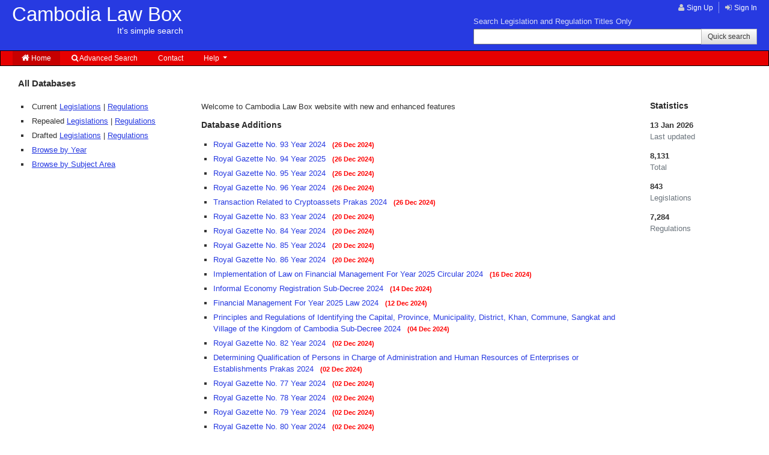

--- FILE ---
content_type: text/html; charset=UTF-8
request_url: https://camlawbox.com/laws/page:12
body_size: 3009
content:
<!DOCTYPE html>
<html>
<head>
	<meta http-equiv="Content-Type" content="text/html; charset=utf-8" />	<title>
		Cambodia Law Box:
		Laws	</title>
	<link rel="stylesheet" href="https://maxcdn.bootstrapcdn.com/font-awesome/4.4.0/css/font-awesome.min.css">
	<link rel="stylesheet" href="https://stackpath.bootstrapcdn.com/bootstrap/4.1.3/css/bootstrap.min.css" integrity="sha384-MCw98/SFnGE8fJT3GXwEOngsV7Zt27NXFoaoApmYm81iuXoPkFOJwJ8ERdknLPMO" crossorigin="anonymous">
	<link href="/favicon.ico" type="image/x-icon" rel="icon" /><link href="/favicon.ico" type="image/x-icon" rel="shortcut icon" /><link rel="stylesheet" type="text/css" href="/css/cake.generic.css" /><link rel="stylesheet" type="text/css" href="/css/styles.css" /><script type="text/javascript" src="/js/jquery.min.js"></script><script type="text/javascript" src="/js/jquery.validate.min.js"></script><script src="https://www.google.com/recaptcha/api.js"></script><script type="text/javascript" src="/js/script.js"></script>
</head>
<body>
	<div id="container">
		<div id="header">
        	<div>
                <a id="logo" href="/">
                    Cambodia Law Box
                    <span>It's simple search</span>
                </a>
                <ul id="user-connection-area">
            <li><i class="fa fa-user"></i>&nbsp;<a href="/users/signup">Sign Up</a></li>
        <li><i class="fa fa-sign-in"></i>&nbsp;<a href="/users/login">Sign In</a></li>
    </ul>                <div id="search-box">
    <form action="/laws/search" method="get">
        <span><label>Search Legislation and Regulation Titles Only</span></label>
    	<input type="text" id="keyword" name="keyword">
    	<input type="submit" value="Quick search">
    	<!-- <a href="/search">Advanced search</a> -->
    </form>
    <!--<span id="search-info"></span>-->
</div>                <div class="clearfix"></div>
            </div>
            <div id="navigation">
            	
<ul id="left-menu">
    <li id="home" class="active">
        <a href="/"><i class="fa fa-home"></i> Home</a>    </li>
    <li id="search" >
        <a href="/laws/search"><i class="fa fa-search"></i> Advanced Search</a>    </li>
    <li id="m-contact">
        <a href="#">Contact</a>
        <div id="contact-detail">
            <p><strong>Cambodia Law Box</strong></strong></p>
            <!-- <address>
                No. 168, St. 138z, <br>Sangkat Teuklaak II, Khan Tuol Kork<br>
                Phnom Penh, Kingdom of Cambodia 12157
            </address> -->
            <p>
                <span class="contact-number">+855 (0)12 637 642</span>
                <span class="contact-mail"><a href="mailto:info@camlawbox.com">info@camlawbox.com</a>
                </span>
            </p>
        </div>
    </li>
    <li>
        <div class="dropdown">
          <a class="dropdown-toggle" id="help-lnk" data-toggle="dropdown" aria-haspopup="true" aria-expanded="true">
            Help
          </a>
          <ul class="dropdown-menu" aria-labelledby="help-lnk">
            <li><a href="/files/how-to-register.pdf" target="_blank">How to Register</a></li>
            <li><a href="/files/how-to-search.pdf" target="_blank">How to Search</a></li>
          </ul>
        </div>
    </li>
    <!--li >
        <a href="/advance-search">Advance search</a>    </li-->
</ul>
<!--ul id="right-menu">
    <li >
        <a href="/order-legal-form">Order Legal Forms</a>    </li>
    <li >
        <a href="/ask-legal-questions">Ask Legal Questions</a>    </li>
    <li >
        <a href="/help">Help</a>    </li>
    <li >
        <a href="/feedback">Feedback</a>    </li>
    <li id="m-contact">
        <a href="#">Contact us</a>
        <div id="contact-detail">
            <span><strong>CAMBODIA LAW BOX</strong></strong></span>
            <address>
                #24C1, Street 371 (Sorla I), <br>Sangkat Teuk Thla, Khan Sen Sok<br>
                Phnom Penh 12102, Kingdom of Cambodia
            </address>
            <span class="contact-number">(+855) 12 637 642 | (+855) 77 222 885</span>
            <span class="contact-mail">
                <a href="mailto:info@camlawbox.com">info@camlawbox.com</a> (general inquiry)<br>
                <a href="mailto:support@camlawbox.com">support@camlawbox.com</a> (technical support)
            </span>
        </div>
    </li>
</ul-->            </div>
		</div>
		<div id="content">
        	            <div class="laws home">
	<h2>All Databases</h2>
	<div class="row">
		<div class="col-sm-3">
		    <ul>
		    	<li>Current <a href="/laws/browse/current-legislation">Legislations</a> | <a href="/laws/browse/current-regulations">Regulations</a></li>
		        <li>Repealed <a href="/laws/browse/repealed-legislation">Legislations</a> | <a href="/laws/browse/repealed-regulations">Regulations</a></li>
		        <li>Drafted <a href="/laws/browse/drafted-legislation">Legislations</a> | <a href="/laws/browse/drafted-regulations">Regulations</a></li>
		        <li><a href="/laws/browse_by_year">Browse by Year</a></li>
		        <li><a href="/categories/browse/0">Browse by Subject Area</a></li>
		    </ul>
    	</div>
    	<div class="col-sm-7">
    		<p>Welcome to Cambodia Law Box website with new and enhanced features</p>
    		<h3>Database Additions</h3>
    		<ul id="home-law-list">
    					            <li><a href="/laws/royal-gazette-no-93-year-2024">
		                Royal Gazette No. 93 Year 2024		            </a>
		            <span class="label label-red">(26 Dec 2024)</span>		            </li>
		        		            <li><a href="/laws/royal-gazette-no-94-year-2025">
		                Royal Gazette No. 94 Year 2025		            </a>
		            <span class="label label-red">(26 Dec 2024)</span>		            </li>
		        		            <li><a href="/laws/royal-gazette-no-95-year-2024">
		                Royal Gazette No. 95 Year 2024		            </a>
		            <span class="label label-red">(26 Dec 2024)</span>		            </li>
		        		            <li><a href="/laws/royal-gazette-no-96-year-2024">
		                Royal Gazette No. 96 Year 2024		            </a>
		            <span class="label label-red">(26 Dec 2024)</span>		            </li>
		        		            <li><a href="/laws/transaction-related-to-cryptoassets-prakas-2024">
		                Transaction Related to Cryptoassets Prakas 2024		            </a>
		            <span class="label label-red">(26 Dec 2024)</span>		            </li>
		        		            <li><a href="/laws/royal-gazette-no-83-year-2024">
		                Royal Gazette No. 83 Year 2024		            </a>
		            <span class="label label-red">(20 Dec 2024)</span>		            </li>
		        		            <li><a href="/laws/royal-gazette-no-84-year-2024">
		                Royal Gazette No. 84 Year 2024		            </a>
		            <span class="label label-red">(20 Dec 2024)</span>		            </li>
		        		            <li><a href="/laws/royal-gazette-no-85-year-2024">
		                Royal Gazette No. 85 Year 2024		            </a>
		            <span class="label label-red">(20 Dec 2024)</span>		            </li>
		        		            <li><a href="/laws/royal-gazette-no-86-year-2024">
		                Royal Gazette No. 86 Year 2024		            </a>
		            <span class="label label-red">(20 Dec 2024)</span>		            </li>
		        		            <li><a href="/laws/implementation-of-law-on-financial-management-for-year-2025-circular-2024">
		                Implementation of Law on Financial Management For Year 2025 Circular 2024		            </a>
		            <span class="label label-red">(16 Dec 2024)</span>		            </li>
		        		            <li><a href="/laws/informal-economy-registration-sub-decree-2024">
		                Informal Economy Registration Sub-Decree 2024		            </a>
		            <span class="label label-red">(14 Dec 2024)</span>		            </li>
		        		            <li><a href="/laws/financial-management-for-year-2025-law-2024">
		                Financial Management For Year 2025 Law 2024		            </a>
		            <span class="label label-red">(12 Dec 2024)</span>		            </li>
		        		            <li><a href="/laws/principles-and-regulations-of-identifying-the-capital-province-municipality-district-khan-commune-sangkat-and-village-of-the-kingdom-of-cambodia-sub-decree-2024">
		                Principles and Regulations of Identifying the Capital, Province, Municipality, District, Khan, Commune, Sangkat and Village of the Kingdom of Cambodia Sub-Decree 2024		            </a>
		            <span class="label label-red">(04 Dec 2024)</span>		            </li>
		        		            <li><a href="/laws/royal-gazette-no-82-year-2024">
		                Royal Gazette No. 82 Year 2024		            </a>
		            <span class="label label-red">(02 Dec 2024)</span>		            </li>
		        		            <li><a href="/laws/determining-qualification-of-persons-in-charge-of-administration-and-human-resources-of-enterprises-or-establishments-prakas-2024">
		                Determining Qualification of Persons in Charge of Administration and Human Resources of Enterprises or Establishments Prakas 2024		            </a>
		            <span class="label label-red">(02 Dec 2024)</span>		            </li>
		        		            <li><a href="/laws/royal-gazette-no-77-year-2024">
		                Royal Gazette No. 77 Year 2024		            </a>
		            <span class="label label-red">(02 Dec 2024)</span>		            </li>
		        		            <li><a href="/laws/royal-gazette-no-78-year-2024">
		                Royal Gazette No. 78 Year 2024		            </a>
		            <span class="label label-red">(02 Dec 2024)</span>		            </li>
		        		            <li><a href="/laws/royal-gazette-no-79-year-2024">
		                Royal Gazette No. 79 Year 2024		            </a>
		            <span class="label label-red">(02 Dec 2024)</span>		            </li>
		        		            <li><a href="/laws/royal-gazette-no-80-year-2024">
		                Royal Gazette No. 80 Year 2024		            </a>
		            <span class="label label-red">(02 Dec 2024)</span>		            </li>
		        		            <li><a href="/laws/royal-gazette-no-81-year-2024">
		                Royal Gazette No. 81 Year 2024		            </a>
		            <span class="label label-red">(02 Dec 2024)</span>		            </li>
		        		            <li><a href="/laws/determination-of-priority-sectors-for-public-and-private-partnership-ppp-projects-for-year-2025-2035-decision-2024">
		                Determination of Priority Sectors for Public and Private Partnership (PPP) Projects for year 2025-2035 Decision 2024		            </a>
		            <span class="label label-red">(29 Nov 2024)</span>		            </li>
		        		            <li><a href="/laws/wastewater-system-law-2024">
		                Wastewater System Law 2024		            </a>
		            <span class="label label-red">(22 Nov 2024)</span>		            </li>
		        		            <li><a href="/laws/procedures-and-mechanisms-for-resolving-disputes-or-complaints-by-the-social-security-regulator-decision-2024">
		                Procedures and Mechanisms for Resolving Disputes or Complaints by the Social Security Regulator Decision 2024		            </a>
		            <span class="label label-red">(22 Nov 2024)</span>		            </li>
		        		            <li><a href="/laws/repeal-of-the-law-on-the-approval-of-the-agreement-on-the-promotion-and-facilitation-of-trade-in-the-development-triangle-of-cambodia-laos-and-vietnam-clv-law-2024">
		                Repeal of the Law on the Approval of the Agreement on the Promotion and Facilitation of Trade in the Development Triangle of Cambodia, Laos and Vietnam (CLV) Law 2024		            </a>
		            <span class="label label-red">(21 Nov 2024)</span>		            </li>
		        		            <li><a href="/laws/organization-and-functioning-of-municipal-and-provincial-police-commissioner-of-the-national-police-sub-decree-2024">
		                Organization and Functioning of Municipal and Provincial Police Commissioner of the National Police Sub-Decree 2024		            </a>
		            <span class="label label-red">(18 Nov 2024)</span>		            </li>
		        		            <li><a href="/laws/royal-gazette-no-70-year-2024">
		                Royal Gazette No. 70 Year 2024		            </a>
		            <span class="label label-red">(09 Nov 2024)</span>		            </li>
		        		            <li><a href="/laws/royal-gazette-no-71-year-2024">
		                Royal Gazette No. 71 Year 2024		            </a>
		            <span class="label label-red">(09 Nov 2024)</span>		            </li>
		        		            <li><a href="/laws/royal-gazette-no-72-year-2024">
		                Royal Gazette No. 72 Year 2024		            </a>
		            <span class="label label-red">(09 Nov 2024)</span>		            </li>
		        		            <li><a href="/laws/royal-gazette-no-73-year-2024">
		                Royal Gazette No. 73 Year 2024		            </a>
		            <span class="label label-red">(09 Nov 2024)</span>		            </li>
		        		            <li><a href="/laws/royal-gazette-no-74-year-2024">
		                Royal Gazette No. 74 Year 2024		            </a>
		            <span class="label label-red">(09 Nov 2024)</span>		            </li>
		            		</ul>
    		<div class="paging">
    		<span class="prev"><a href="/laws/page:11" rel="prev">&lt; previous</a></span><span><a href="/laws/page:8">8</a></span><span><a href="/laws/page:9">9</a></span><span><a href="/laws/page:10">10</a></span><span><a href="/laws/page:11">11</a></span><span class="current">12</span><span><a href="/laws/page:13">13</a></span><span><a href="/laws/page:14">14</a></span><span><a href="/laws/page:15">15</a></span><span><a href="/laws/page:16">16</a></span><span class="next"><a href="/laws/page:13" rel="next">next &gt;</a></span>		    </div>
    	</div>
    	<div class="col-sm-2">
    		<h3>Statistics</h3>
    		<ul id="stat-list">
    			<li><strong>13 Jan 2026</strong><p class="text-muted">Last updated</p></li>
    			<li><strong>8,131</strong><p class="text-muted">Total</p></li>
    			<li><strong>843</strong><p class="text-muted">Legislations</p></li>
    			<li><strong>7,284</strong><p class="text-muted">Regulations</p></li>
    		</ul>
    	</div>
    </div>
</div>
		</div>
		<!--<div id="footer">
			<p class="copy">Copyright © 2014 Cambodia Law Box. All rights reserved.</p>
            <p class="poweredby">Powered by <a href="http://www.webits.asia">Webits</a></p>
		</div>-->
	</div>
		<script src="https://cdnjs.cloudflare.com/ajax/libs/popper.js/1.14.3/umd/popper.min.js" integrity="sha384-ZMP7rVo3mIykV+2+9J3UJ46jBk0WLaUAdn689aCwoqbBJiSnjAK/l8WvCWPIPm49" crossorigin="anonymous"></script>
	<script src="https://stackpath.bootstrapcdn.com/bootstrap/4.1.3/js/bootstrap.min.js" integrity="sha384-ChfqqxuZUCnJSK3+MXmPNIyE6ZbWh2IMqE241rYiqJxyMiZ6OW/JmZQ5stwEULTy" crossorigin="anonymous"></script>
</body>
</html>


--- FILE ---
content_type: text/css
request_url: https://camlawbox.com/css/styles.css
body_size: 4200
content:
/* CSS Document */
body{ background: #FFFFFF; font-size: 100%; font-size: 13px; /*color: #343434;*/ font-weight: 300; }
a { 
	-webkit-transition: all 0.3s ease-in-out;
	-moz-transition: all 0.3s ease-in-out;
	-o-transition: all 0.3s ease-in-out;
	transition: all 0.3s ease-in-out;
	color: rgb(39, 58, 225); 
}
b, strong{ font-weight: 700; }
label{ font-size: 100%; }
.content-wrapper { padding: 20px; }
/*HEADER*/
#header { background: rgb(39, 58, 225); }
#header > div { padding: 5px 20px 10px 20px; }
#header a:hover { color: rgba(255, 255, 255, 0.85); }
#logo { 
	text-decoration: none;
    font-size: 33px;
	font-family: arial;
	width: 290px;
	display: inline-block;
	font-weight: normal;
	overflow: auto;
	float: left;
	cursor: pointer;
    line-height: initial;
}
#header a#logo:hover { color: #F1F0F0; }
#logo span {
    display: block;
    font-size: 14px;
    font-weight: normal;
    float: right;
    margin-right: 5px;
}
#user-connection-area{
	display: inline-block;
	float: right;
	text-align: right;
    z-index: 2;
    position: relative;
    /*background: rgba(10, 29, 199, 1);*/
    padding: 3px 0px 5px 5px;
    margin-top: -5px;
}
#user-connection-area ul { padding: 0 0; }
#user-connection-area span{
	font-size: 13px;
	color: #bbb;
	margin-bottom: 5px;
	display: block;	
}
#user-connection-area li { display: inline-block; margin: 0 0; margin-left: 5px; color: #CCCCCC; border-left: 1px solid rgba(255, 255, 255, 0.45); padding-left: 10px; }
#user-connection-area li:first-child { border-left: none; padding-right: 0px; line-height: 10px; }
#user-connection-area > li > a { text-decoration: none; font-weight: normal; color: rgba(255,255,255,1); font-size: 90%; }
#user-connection-area .btn-group .btn{ background: none; color: white; font-size: 0.95em;}
#user-connection-area .btn-group .dropdown-toggle{ 
    background: none;
    color: white;
    border-left: 1px solid grey;
    cursor: pointer;
    height: 20px;
    margin-top: 4px;
}
#user-connection-area .btn-group .dropdown-toggle::after{
    vertical-align: top;
    margin-top: 4px;
}
#user-connection-area .dropdown-menu .dropdown-item{ color: #464646; font-weight: 300; font-size: .8rem; padding: .45rem 1.5rem; }
#user-connection-area .dropdown-menu .dropdown-item:hover{ color: #f3f3f3; background-color: #233aea; }

#search-box { clear: both; float: right; margin-top: -40px; z-index: 0; position: relative; }
#search-box span { font-size: 13px; margin-bottom: 0px; display: block; margin-top: 7px;}
#search-box span input[type=checkbox] { margin: 0px 7px 0px 0px; width: 15px; height: 15px; }
#search-box form { width: auto; margin: 0 0; float: left; }
#search-box form input[type=text]{ width: 380px; vertical-align: middle; font-size: 12px; padding: 2px 5px;}
#search-box form input[type=submit]{
    border-radius: 0px;
    padding: 0px 10px;
    margin-left: -5px;
    box-shadow: none;
    font-size: 12px;
    vertical-align: middle;
    height: 26px;
}
#search-box #search-info{ display: inline-block; width: 27px; height: 30px; margin: 0 0; margin-left: 5px; float: right; background:url(../img/information_small.png) center center no-repeat; }
#search-box form label { color: rgba(255,255,255,0.8); font-weight: 300; }

/*NAVIGATION*/
#navigation { background: rgb(230, 0, 0); padding: 0px 20px !important; border: 1px solid #000000; position: relative; }
#navigation ul{ padding: 0 0; }
#navigation #left-menu { display: inline-block; }
#navigation #right-menu { position: absolute; top: 0; right: 20px; }
#navigation #left-menu li, #navigation #right-menu li { display: inline-block; padding: 0px 0px; margin: 0px 0px; }
#navigation #left-menu li:hover,
#navigation #right-menu li:hover,
#navigation #left-menu li.active,
#navigation #right-menu li.active { background: rgb(199, 0, 0); }
#navigation #left-menu li:first-child, #navigation #right-menu li:first-child { /*padding-left: 0px;*/ }
#navigation a { /*text-shadow: 1px 1px 0px #333;*/ font-size: 12px; padding: 3px 15px;
    display: block; }
#navigation a:hover { color: #FFFFFF; }
#navigation #left-menu li.active a,
#navigation #right-menu li.active a{ cursor: default; text-shadow: none; }
#home i{ font-size: 14px; line-height: 15px; }
/*contact block in the header*/
#contact-detail { display: none; opacity: 0; position: absolute; left: 0px;
    padding: 15px 15px;
    background: rgba(240, 240, 240, 1);
    width: 260px;
    top: 100%;
    z-index: 101;
    cursor: default;
    border: 1px solid #C7C7C7;
    color: rgb(71, 71, 71);
}
#contact-detail a { color: inherit; text-decoration: none; padding: 0 0; }
#contact-detail a:hover { color: inherit; text-decoration: underline;}
#contact-detail address { font-style: normal; margin-top: 5px; margin-bottom: 5px; padding-left: 20px; background: url(../img/address.png) left 2px no-repeat; }
#contact-detail .contact-number { background: url(../img/telephone-icon-grey.png) top left no-repeat; padding-left: 20px; display: block; line-height: 19px; }
#contact-detail .contact-mail { background: url(../img/email-icon.png) left 3px no-repeat; padding-left: 21px; display: block; margin-top: 5px; }
#m-contact { cursor: pointer; position: relative; overflow: visible; }
#m-contact:hover #contact-detail { display: block; opacity: 1; }

/*breadcrumb*/
#breadcrumb, #toolbar { background: #f0f0f0; padding: 4px 5px 7px 5px; margin-bottom: 1px; font-size: 12px; }
#breadcrumb a{ /*color: #666;*/ text-decoration: underline; /*text-transform: capitalize;*/ }

/*CONTENT*/
#laws-list, #letters-list-container, #category-list-container, #years-list { padding-left: 20px; padding-top: 20px; }
#content{ padding: /* 20px 0px 0px 0px; */20px 15px 0px 15px; }
#content.laws { padding-top: 0px; }
#content.admin { padding-bottom: 40px; overflow: auto; }
#content .home h2 { margin-left: 15px; }
.content-splitter #main-content { display: inline-block; height: 100%; overflow: auto; }
#toolbar { margin-bottom: 20px; border-bottom: 1px solid #C7C7C7; }
#toolbar #print-file ul { list-style: none; padding: 0 0; margin: 0 0; }
#toolbar #print-file ul li { display: inline-block; border-right: 1px dotted #939393; padding-right: 10px; }
#toolbar #print-file ul li:last-child { border-right: none; margin-left: 5px; }
#toolbar #print-file ul li a#print-view{ padding-left: 20px; background: url(../img/printer-icon.png) left center no-repeat; }
#toolbar a.file-pdf { padding-left: 20px; background: url("../img/doc-pdf-icon.png") left center no-repeat; background-size: contain;}
#toolbar a.file-doc, #toolbar a.file-docx { padding-left: 20px; background: url("../img/Word-icon.png") left center no-repeat; background-size: contain;}
#toolbar a.file-png { padding-left: 20px; background: url("../img/PNG-icon.png") left center no-repeat; background-size: contain;}
#toolbar a.file-jpg, #toolbar a.file-jpeg { padding-left: 20px; background: url("../img/jpg-icon.png") left center no-repeat; background-size: contain;}
#toolbar a.file-gif { padding-left: 20px; background: url("../img/gif-icon.png") left center no-repeat; background-size: contain;}

#toolbar #print-file ul li.law-file a { display: inline-block; padding-right: 10px; }
#toolbar #print-file a{ color: #5A5A5A; text-shadow: 1px 1px 0px #fff; }
#toolbar #print-file a:hover { color: #C70000; }
#main-content #law-info, #main-content #table-content, #structure-info, #structure-content, #child-structure-info, #child-structure-content{ padding-left: 20px; }
#content h1, #content h2, #content h3 {
    /*color: #223aea;*/
    font-family: sans-serif;
    font-size: 18px;
    font-weight: bold;
    margin-bottom: 20px;
}
#content h2 { font-size: 15px; /*color: #223aea;*/ }
#content h3 { font-size: 14px; text-transform: none; margin-bottom: 15px; /*color: #223aea;*/}
#content .laws.home h1, #content .laws.home h2, #content .laws.home h3 { color: #2b2b2b; }
#laws-list h2 { font-size: 18px; /*color: #808080;*/ text-transform: none; }
#laws-list h2 span{ color: #223aea; font-size: 12px; }
#laws-list h2 span.keyword{ color: #223aea; font-size: inherit; }
#laws-list h2 span.hl{ font-size: 18px; }
#laws-list h2 span.hl:before { content: '"'; }
#laws-list h2 span.hl:after { content: '"'; }
#content a:hover { color: red; }
.laws.home ul { padding-left: 20px; }
.laws.home ul li { margin-bottom: 5px; list-style: square inside; }
.laws.home ul li a { color: rgb(39, 58, 225); text-decoration: underline; }
.laws.home ul li a:visited { color: #03061d; }

	/*BROWSE PAGE OF LETTERS*/
    #letters-list { padding: 0 0; }
    #letters-list li, #letter-second-level li { margin-bottom: 10px; list-style: none; }
        #letters-list > li > a { text-transform: uppercase; font-weight: bold;}
	#letters-list li ul{ padding: 0 0;  }
	#letters-list li ul li { display: inline-block; margin-right: 3px; }
	#letters-list li ul li:after { content: ', '; }
	#letters-list li ul li:last-child:after { content: ''; }
    #letters-list a { color: #273AE1; text-decoration: underline; }

/*PAGE LOGIN VISTOR*/
#login-form{
    max-width: 510px;
    margin-top: 60px;
    margin-right: auto;
    margin-left: auto;
}
#login-form .wrapper{
    background-color: #EAEAEC;
    /*box-shadow: 10px 10px 0px 0px rgba(0, 0, 0, 0.2);*/
}
#login-form form{
    font-family: "Open Sans",sans-serif;
    color: #666;
    font-weight: 400;
}
#login-form h1, #signup-form h1{
    background-color: #3274FF;
    margin: 0px;
    padding: 1em 0px 1.5em 0px;
    font-weight: bold;
    text-align: center;
    box-shadow: 0px -10px 0px 0px rgba(0, 0, 0, 0.1) inset;
    color: #FFF;
    text-transform: none;
}
#login-form .field, #login-form .footer { padding: 1.5em; margin-bottom: 0px; }
#login-form form input[type="text"],  #login-form form input[type="password"] {
    font-family: "Open Sans",sans-serif;
    color: rgba(0, 0, 0, 0.5);
    display: inline-block;
    width: 60%;
    margin: 0px 0px 1em;
    padding: 0.65em 1.2em;
    font-size: 1em;
    background-color: #FFF;
    border: 0px none;
    outline: medium none;
    transition: background-color 0.3s ease-out 0s, box-shadow 0.2s ease 0s, border-color 0.2s ease 0s;
    box-shadow: 0px 0px 0px 0px rgba(0, 0, 0, 0.3) inset;
    box-sizing: border-box;
    line-height: 1.5;
}
#login-form form input[type="submit"]{
    color: #FFF;
    display: block;
    margin-left: 29%;
    border: 0px none;
    font-size: 1.2em;
    font-weight: 600;
    cursor: pointer;
    padding: 0.65em 2.0em;
    box-sizing: border-box;
    border-radius: 0px;
    margin: auto;
}
#login-form #UserEmail{ width: 55%; }
#login-form form label{
    display: inline-block;
    font-size: 15px;
    font-weight: bold;
    width: 23%;
    text-align: right;
    margin-right: 20px;
}
#forgot-password {     
    display: block;
    text-align: center;
    margin-top: 15px; }
#login-form form label.error{
    width: 100%;
    text-align: right;
    font-weight: normal;
    font-size: 100%;
}

#signup-form {
    margin: auto;
    background: #EAEAEC;
}
#signup-form .field{ padding: 20px 20px; }
.form-note{ margin-top: 10px; }
/*content layout with splitter*/
.content-splitter {
    height: 100vh;
    width: 100%;
}
.content-splitter div {
    /*overflow: auto;*/
}
.vsplitbar {
    width: 8px;
    background: #CCCCCC url(../img/vgrabber.gif) no-repeat center;
}
#side-bar-left { width: 30%; }

ul.dynatree-container { display: inline-block; }
#side-bar-left #law-tree { height: 100%; padding-right: 15px; /*padding-bottom: 15px;*/ opacity: 0; padding-left: 15px; }
.mCSB_scrollTools_vertical, .mCSB_scrollTools_horizontal { /*background: #FFF; */margin: 0 0 !important ;}

span.cap { text-transform: uppercase; }
span.indent-1 { width: 20px; display: inline-block; }
span.indent-2 { width: 40px; display: inline-block; }
span.indent-3 { width: 60px; display: inline-block; }
span.indent-4 { width: 80px; display: inline-block; }
span.indent-5 { width: 100px; display: inline-block; }
span.indent-6 { width: 120px; display: inline-block; }
span.indent-7 { width: 140px; display: inline-block; }
span.indent-8 { width: 160px; display: inline-block; }
span.indent-9 { width: 180px; display: inline-block; }
span.indent-10 { width: 200px; display: inline-block; }

a.inactive { color: #999999; cursor: default; }
a.inactive:hover { color: #999999!important; }

/*Law index page - table of content*/
#toolbar > div { display: inline-block; }
#law-info, #table-content, #child-structure-info, #child-structure-content { margin-bottom: 20px; }
#law-info h1 { /*text-transform: capitalize;*/ border-bottom: 1px solid #CCC; font-size: 18px; margin-bottom: 10px; }
#law-info span { display: block; text-align: center; font-weight: bold; font-size: 14px; }
#table-content .title { font-weight: bold; font-size: 14px; margin-bottom: 20px; display: block; color: #000; }
#table-content ul { margin-left: 20px; padding: 0 0; list-style: none; }
#table-content ul li { margin-bottom: 3px; }
#table-content ul li a {
    text-decoration: underline;
    color: #333;
}
#table-content ul li a:hover { text-decoration: underline; }

/*Law content page*/
#structure-content { margin-bottom: 20px; }

.law-navi { text-align: right; margin-bottom: 10px; padding: 3px 20px; background: #f0f0f0; }
.law-navi a { text-transform: uppercase; font-size: 11px; }
#law-navi { float: right; margin-right: 5px; color: #aaa; }
#toolbar .law-navi { float: right; }

/*page law list*/
#laws-list ul { padding: 0 0; list-style: none; }
#laws-list ul li { margin-bottom: 3px; }
#laws-list ul li a { /*text-transform: capitalize;*/ }
#laws-list ul li a:hover { text-decoration: underline; }
#laws-list ul li a:visited { color: #03061d; }

/*form style*/
form div.label{
    margin-bottom: 0;
    padding: 0;
}
form div.label label{ font-weight: bold; }
.asterik { color: red; }
/*inherit from cake generic*/
form div {
    margin-bottom: 5px;
    padding: 0 0;
}
p.error { color: red; font-family: inherit; text-shadow: none; border: none;}
.error { color: red; font-weight: normal;}
.success { color: blue; text-shadow: none; border: none;}
.success, .message, .cake-error, .cake-debug, .notice, p.error, .error-message {border: none;text-shadow: none; border-radius: 0; }

ul#search-result li{
    margin-bottom: 0px;
    padding: 4px 10px;
    background: #fafafa;
    margin-right: 20px;
}
ul#search-result li:nth-child(even) {
    background: #eaeaea;
}
ul#search-result li.law_heading { padding-left: 0px; font-weight: bold; border-top: 1px solid #9a9999; }
ul#search-result li .hl_content{
    padding-left: 30px;
    color: #5d5b5b;
    margin-bottom: 10px;
}
ul#search-result li.heading a:visited{ color: #3e4794; }
.search-heading-panel{
    margin-top: -20px;
    margin-left: -20px;
    padding: 20px;
    /*background: #f7f7f7;*/
    /*margin-bottom: 20px;*/
    padding-bottom: 15px;
}
.search-heading{ margin-top: -10px; }
.search-heading b{ color: #223aea; font-weight: normal;}
.paging { margin-bottom: 20px; border-top: 1px solid #efefef; padding-top: 10px;}
.highlight{ font-weight: bold; color: red;}

.menu_lv1 { display: none; position: absolute; top: 20px; left: 0px; }
.menu_lv1 a { white-space: nowrap; }
#navigation ul li:hover ul{ display: block; }
#navigation > ul > li { position: relative; }
.sidebar { width: 20%; }
.sidebar .left-sidebar{ float: left; }
.sidebar .right-sidebar { float: right; }
#stat-list { list-style: none; padding: 0 0;}
#stat-list li{list-style: none;}
.label {
    display: inline;
    padding: .2em .6em .3em;
    font-size: 85%;
    font-weight: 700;
    line-height: 1;
    text-align: center;
    white-space: nowrap;
    vertical-align: baseline;
    border-radius: .25em;
}
.label-red{ color: red; }
ul#home-law-list li a { text-decoration: none; font-weight: 300; }
#home-law-list li { list-style: square; }
.col-half {
    width: 45%;
    display: inline-block;
    clear: none;
    margin: 0 1%;
}
.full-width{ width: 100%; }
label.title {font-weight: bold;}
#signup-form h3 {color: #2d68e5;}
select{ border: 1px solid #d2d2d4;
    background: white;
    height: 30px; }
form .required label.error:after{ content: ''; }
p.error, .error-message {
    clear: both;
    color: #ff0100;
    text-align: left;
    font-weight: normal;
    padding: 0 0;
}
#flashMessage.warning{ background: orange; color: black; }
#flashMessage.danger{ background: red; color: black; }
#flashMessage.info{ color: black; }
#flashMessage.success{ background: greenyellow; color: black; }
#flashMessage{
    background: #eaeaec;
    margin-top: -20px;
    margin-left: -20px;
    margin-right: -15px;
    color: #464545;
}
#flashMessage.success{
    background: #26b515;
}
#flashMessage.cake-error, #flashMessage.error-message{ color: #e60100; }
/*.sidebar-left{ border-right: 1px solid #dfdfdf; }*/
.sidebar-left ul li a{ text-decoration: none !important; }
.sidebar-left ul li.active a{ font-weight: bold; color: black; text-decoration: none;}
.list-group .list-group-item{ margin-bottom: 0; }
.list-group .list-group-item a{ color: #292929; display: block;}
.list-group .list-group-item.active a{ color: white; font-weight: 600; }
.tab-content{ border: 1px solid #dde2e6; margin-top: -1px; padding: 20px; }
#content h3.current-plan{ font-size: 20px; font-weight: 300; }
#content h3.current-plan .plan-title{ font-weight: 500; }
#plan-selector label{
    width: 100px;
    text-align: center;
    white-space: normal;
}
.btn{ font-weight: 300; font-size: 0.9rem; }
.plan_price{
    display: block;
    border-top: 1px solid #bfbdbd;
    margin-top: 5px;
    padding: 5px;
    font-weight: bold;
    color: #2d2d2d;
}
.nav-tabs .nav-link.active{ font-weight: bold; }
/*Form input*/
.input-inline label{ display: inline-block; }
#search-form .input-title{ width: 100px; }
input[type=checkbox]{ margin-top: 0 0; }
#search-form .input-inline{ margin-bottom: 10px; }
.form-control { /*height: auto; */font-size: unset; border-radius: unset;}
#search-form #issued_date{ width: 150px; }
#search-form #institution{ width: 250px; }
#search-form #language{ width: 100px; }
.form-group{ margin: 0 5px; }

#help-lnk + .dropdown-menu{
    border-radius: 0;
    background-color: rgba(240, 240, 240, 1);
    top: 95%;
}
#help-lnk + .dropdown-menu li{
    width: 100%;
}
#help-lnk + .dropdown-menu li a{
    color: #003d4c
}
#help-lnk + .dropdown-menu li a:hover{
    color: #FFF;
}












--- FILE ---
content_type: text/javascript
request_url: https://camlawbox.com/js/script.js
body_size: 1116
content:
// JavaScript Document
$(document).ready(function(e) {
    if ($(".datepicker").length)
        $(".datepicker").datetimepicker({ format: 'd M Y', timepicker:false, closeOnDateSelect:true });

    if($("#law-tree").length){
        $("#law-tree").dynatree({
            minExpandLevel: 1,
            /*persist: true,*/
            fx: { height: "toggle", duration: 1 },
    		onActivate: function(node) {
                //alert(node.data.key);
                if (node.data.key == 'bby' || node.data.key == 'bbsa')
                    node.toggleExpand();
                else
                    window.location.href = node.data.href;
    		},
    		onLazyRead: function(node){
                var _url = (node.data.url == null)? node.data.href : node.data.url;
    	        node.appendAjax({url: _url,
                               data: {"key": node.data.key, // Optional url arguments
                                      "mode": "all"
                                      }
                              });
        	}
    	}).animate({opacity: 1}, 900);

        /*custom scrollbar for treeview*/
        $("#law-tree").mCustomScrollbar({
            theme: "minimal-dark",
            axis: "xy",
            scrollInertia:1000
        });

        //scroll top of selected node of law tree
        $("#law-tree").mCustomScrollbar("scrollTo",$('.dynatree-expanded').offsetTop);
    }

    if($('.content-splitter').length){
        $('.content-splitter').splitter({
            sizeLeft: '30%',
            minRight: 500,
            cookie: "vsplitter",
            cookiePath: "fixed",
            sizeLeft: true
            }
        );

        //set height of content to avoid browser scroll
        //alert($(document).height() - $('#header').height());
        var new_h = $(window).height() - $('#header').height() - 0;
        $('.content-splitter').css("height", new_h).trigger("resize");
    }

    $(window).resize(function(){
        new_h = $(window).height() - $('#header').height() - 0;
        if (new_h == $('.content-splitter').height()) return;
        //console.log($(window).height() - $('#header').height());
        $('.content-splitter').css("height", new_h).trigger("resize");
    });

    //law search form validation
    $('#search-box form').submit(function(e){
        if ($(this).find('input[type=text]').val() == '')
        {
            $(this).find('input[type=text]').focus();
            return false;
        }
        return true;
    });

    /*show contact detail when mouse hover menu contact*/

    //validate subscription form
    //---------------------------------------------
    if($('#UserSignupForm').length){
        $('#UserSignupForm').validate({
            rules: {
                'data[Subscriber][re-password]': {
                    equalTo: "#UserPassword"
                }
            }
        });
        $('#UserSignupForm').submit(function() {
            if($(this).valid())
                $(this).find("input[type='submit']").prop('disabled',true).val('Processing...');;
        });
    }

    //validate subscription form
    //---------------------------------------------
    if($('#SubscribersMyProfileForm').length){
        $('#SubscribersMyProfileForm').validate({
            rules: {
                'data[Subscribers][re-password]': {
                    equalTo: "#UserPassword"
                }
            },
            messages: {
                'data[Subscribers][re-password]': {
                    equalTo: 'Please enter the same password'
                }
            }
        });
    }

    //validate subscription renew form
    //---------------------------------------------
    if($('#SubscriberMemberRenewSubscriptionForm').length){
        $('#SubscriberMemberRenewSubscriptionForm').validate({
            messages: {
                'Subscription.plan_id': {
                    required: 'Please select a plan.'
                }
            }
        });
        $('#SubscriberMemberRenewSubscriptionForm').submit(function() {
            if($(this).valid())
                $(this).find("button[type='submit']").prop('disabled',true).text('Processing...');
        });
    }

    //Switch view PDF file
    $('.view-pdf').each(function(i){
        $(this).on('click', function(e){
            e.preventDefault();
            $('#file_view').attr('data', $(this).attr('href'));
            $('.view-pdf').removeClass('collapse');
            $(this).addClass('collapse');
        });
    });

    $('input', $('#plan-selector')).change(function(){
        if($(this).val() != 1){
            $('#SubscriptionReceiptPayment').prop('required', 'true');
        }else
            $('#SubscriptionReceiptPayment').removeAttr('required');
    });
});